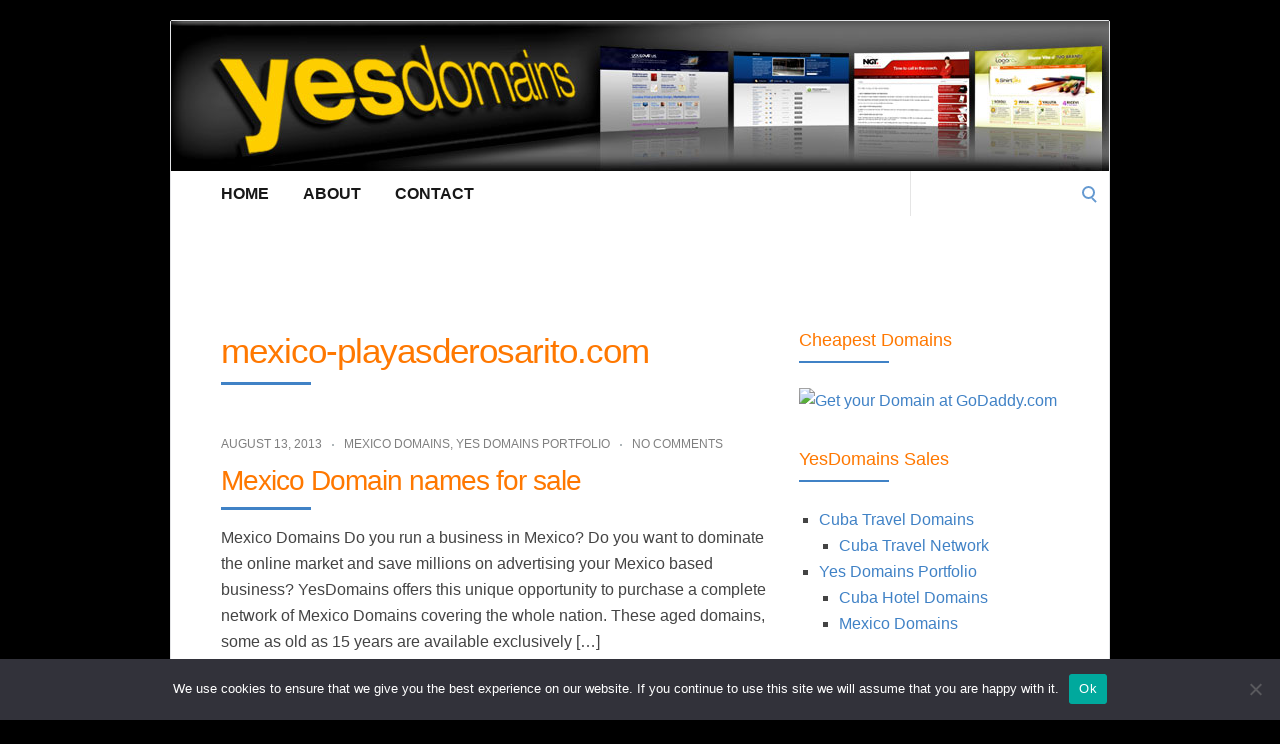

--- FILE ---
content_type: text/html; charset=UTF-8
request_url: https://yesdomains.com/tag/mexico-playasderosarito-com/
body_size: 14699
content:
<!DOCTYPE html>
<html lang="en-US">
<head>
	<!-- Meta -->
	<meta charset="UTF-8">
	<meta name="viewport" content="width=device-width, initial-scale=1">
	<!-- Link -->
	<link rel="profile" href="https://gmpg.org/xfn/11">
	<link rel="pingback" href="https://yesdomains.com/xmlrpc.php">
	<!-- WP Head -->
	<title>mexico-playasderosarito.com &#8211; Yes Domains | Register new internet domains ICANN approved, domaining and aftermarket domain portfolio</title>
<meta name='robots' content='max-image-preview:large' />
	<style>img:is([sizes="auto" i], [sizes^="auto," i]) { contain-intrinsic-size: 3000px 1500px }</style>
	<link rel='dns-prefetch' href='//maps.googleapis.com' />
<link rel='dns-prefetch' href='//site387.wp.travelutionary.com' />
<link rel='dns-prefetch' href='//netdna.bootstrapcdn.com' />
<link rel='dns-prefetch' href='//fonts.googleapis.com' />
<link rel="alternate" type="application/rss+xml" title="Yes Domains | Register new internet domains ICANN approved, domaining and aftermarket domain portfolio &raquo; Feed" href="https://yesdomains.com/feed/" />
<link rel="alternate" type="application/rss+xml" title="Yes Domains | Register new internet domains ICANN approved, domaining and aftermarket domain portfolio &raquo; Comments Feed" href="https://yesdomains.com/comments/feed/" />
<link rel="alternate" type="application/rss+xml" title="Yes Domains | Register new internet domains ICANN approved, domaining and aftermarket domain portfolio &raquo; mexico-playasderosarito.com Tag Feed" href="https://yesdomains.com/tag/mexico-playasderosarito-com/feed/" />
<script type="text/javascript">
/* <![CDATA[ */
window._wpemojiSettings = {"baseUrl":"https:\/\/s.w.org\/images\/core\/emoji\/16.0.1\/72x72\/","ext":".png","svgUrl":"https:\/\/s.w.org\/images\/core\/emoji\/16.0.1\/svg\/","svgExt":".svg","source":{"concatemoji":"https:\/\/yesdomains.com\/wp-includes\/js\/wp-emoji-release.min.js?ver=6.8.3"}};
/*! This file is auto-generated */
!function(s,n){var o,i,e;function c(e){try{var t={supportTests:e,timestamp:(new Date).valueOf()};sessionStorage.setItem(o,JSON.stringify(t))}catch(e){}}function p(e,t,n){e.clearRect(0,0,e.canvas.width,e.canvas.height),e.fillText(t,0,0);var t=new Uint32Array(e.getImageData(0,0,e.canvas.width,e.canvas.height).data),a=(e.clearRect(0,0,e.canvas.width,e.canvas.height),e.fillText(n,0,0),new Uint32Array(e.getImageData(0,0,e.canvas.width,e.canvas.height).data));return t.every(function(e,t){return e===a[t]})}function u(e,t){e.clearRect(0,0,e.canvas.width,e.canvas.height),e.fillText(t,0,0);for(var n=e.getImageData(16,16,1,1),a=0;a<n.data.length;a++)if(0!==n.data[a])return!1;return!0}function f(e,t,n,a){switch(t){case"flag":return n(e,"\ud83c\udff3\ufe0f\u200d\u26a7\ufe0f","\ud83c\udff3\ufe0f\u200b\u26a7\ufe0f")?!1:!n(e,"\ud83c\udde8\ud83c\uddf6","\ud83c\udde8\u200b\ud83c\uddf6")&&!n(e,"\ud83c\udff4\udb40\udc67\udb40\udc62\udb40\udc65\udb40\udc6e\udb40\udc67\udb40\udc7f","\ud83c\udff4\u200b\udb40\udc67\u200b\udb40\udc62\u200b\udb40\udc65\u200b\udb40\udc6e\u200b\udb40\udc67\u200b\udb40\udc7f");case"emoji":return!a(e,"\ud83e\udedf")}return!1}function g(e,t,n,a){var r="undefined"!=typeof WorkerGlobalScope&&self instanceof WorkerGlobalScope?new OffscreenCanvas(300,150):s.createElement("canvas"),o=r.getContext("2d",{willReadFrequently:!0}),i=(o.textBaseline="top",o.font="600 32px Arial",{});return e.forEach(function(e){i[e]=t(o,e,n,a)}),i}function t(e){var t=s.createElement("script");t.src=e,t.defer=!0,s.head.appendChild(t)}"undefined"!=typeof Promise&&(o="wpEmojiSettingsSupports",i=["flag","emoji"],n.supports={everything:!0,everythingExceptFlag:!0},e=new Promise(function(e){s.addEventListener("DOMContentLoaded",e,{once:!0})}),new Promise(function(t){var n=function(){try{var e=JSON.parse(sessionStorage.getItem(o));if("object"==typeof e&&"number"==typeof e.timestamp&&(new Date).valueOf()<e.timestamp+604800&&"object"==typeof e.supportTests)return e.supportTests}catch(e){}return null}();if(!n){if("undefined"!=typeof Worker&&"undefined"!=typeof OffscreenCanvas&&"undefined"!=typeof URL&&URL.createObjectURL&&"undefined"!=typeof Blob)try{var e="postMessage("+g.toString()+"("+[JSON.stringify(i),f.toString(),p.toString(),u.toString()].join(",")+"));",a=new Blob([e],{type:"text/javascript"}),r=new Worker(URL.createObjectURL(a),{name:"wpTestEmojiSupports"});return void(r.onmessage=function(e){c(n=e.data),r.terminate(),t(n)})}catch(e){}c(n=g(i,f,p,u))}t(n)}).then(function(e){for(var t in e)n.supports[t]=e[t],n.supports.everything=n.supports.everything&&n.supports[t],"flag"!==t&&(n.supports.everythingExceptFlag=n.supports.everythingExceptFlag&&n.supports[t]);n.supports.everythingExceptFlag=n.supports.everythingExceptFlag&&!n.supports.flag,n.DOMReady=!1,n.readyCallback=function(){n.DOMReady=!0}}).then(function(){return e}).then(function(){var e;n.supports.everything||(n.readyCallback(),(e=n.source||{}).concatemoji?t(e.concatemoji):e.wpemoji&&e.twemoji&&(t(e.twemoji),t(e.wpemoji)))}))}((window,document),window._wpemojiSettings);
/* ]]> */
</script>
<link rel='stylesheet' id='flexslider-css' href='https://yesdomains.com/wp-content/plugins/cherry-plugin/lib/js/FlexSlider/flexslider.css?ver=2.2.0' type='text/css' media='all' />
<link rel='stylesheet' id='owl-carousel-css' href='https://yesdomains.com/wp-content/plugins/cherry-plugin/lib/js/owl-carousel/owl.carousel.css?ver=1.24' type='text/css' media='all' />
<link rel='stylesheet' id='owl-theme-css' href='https://yesdomains.com/wp-content/plugins/cherry-plugin/lib/js/owl-carousel/owl.theme.css?ver=1.24' type='text/css' media='all' />
<link rel='stylesheet' id='font-awesome-css' href='//netdna.bootstrapcdn.com/font-awesome/3.2.1/css/font-awesome.css?ver=3.2.1' type='text/css' media='all' />
<style id='font-awesome-inline-css' type='text/css'>
[data-font="FontAwesome"]:before {font-family: 'FontAwesome' !important;content: attr(data-icon) !important;speak: none !important;font-weight: normal !important;font-variant: normal !important;text-transform: none !important;line-height: 1 !important;font-style: normal !important;-webkit-font-smoothing: antialiased !important;-moz-osx-font-smoothing: grayscale !important;}
</style>
<link rel='stylesheet' id='cherry-plugin-css' href='https://yesdomains.com/wp-content/plugins/cherry-plugin/includes/css/cherry-plugin.css?ver=1.2.8.1' type='text/css' media='all' />
<style id='wp-emoji-styles-inline-css' type='text/css'>

	img.wp-smiley, img.emoji {
		display: inline !important;
		border: none !important;
		box-shadow: none !important;
		height: 1em !important;
		width: 1em !important;
		margin: 0 0.07em !important;
		vertical-align: -0.1em !important;
		background: none !important;
		padding: 0 !important;
	}
</style>
<link rel='stylesheet' id='wp-block-library-css' href='https://yesdomains.com/wp-includes/css/dist/block-library/style.min.css?ver=6.8.3' type='text/css' media='all' />
<style id='classic-theme-styles-inline-css' type='text/css'>
/*! This file is auto-generated */
.wp-block-button__link{color:#fff;background-color:#32373c;border-radius:9999px;box-shadow:none;text-decoration:none;padding:calc(.667em + 2px) calc(1.333em + 2px);font-size:1.125em}.wp-block-file__button{background:#32373c;color:#fff;text-decoration:none}
</style>
<style id='global-styles-inline-css' type='text/css'>
:root{--wp--preset--aspect-ratio--square: 1;--wp--preset--aspect-ratio--4-3: 4/3;--wp--preset--aspect-ratio--3-4: 3/4;--wp--preset--aspect-ratio--3-2: 3/2;--wp--preset--aspect-ratio--2-3: 2/3;--wp--preset--aspect-ratio--16-9: 16/9;--wp--preset--aspect-ratio--9-16: 9/16;--wp--preset--color--black: #000000;--wp--preset--color--cyan-bluish-gray: #abb8c3;--wp--preset--color--white: #ffffff;--wp--preset--color--pale-pink: #f78da7;--wp--preset--color--vivid-red: #cf2e2e;--wp--preset--color--luminous-vivid-orange: #ff6900;--wp--preset--color--luminous-vivid-amber: #fcb900;--wp--preset--color--light-green-cyan: #7bdcb5;--wp--preset--color--vivid-green-cyan: #00d084;--wp--preset--color--pale-cyan-blue: #8ed1fc;--wp--preset--color--vivid-cyan-blue: #0693e3;--wp--preset--color--vivid-purple: #9b51e0;--wp--preset--gradient--vivid-cyan-blue-to-vivid-purple: linear-gradient(135deg,rgba(6,147,227,1) 0%,rgb(155,81,224) 100%);--wp--preset--gradient--light-green-cyan-to-vivid-green-cyan: linear-gradient(135deg,rgb(122,220,180) 0%,rgb(0,208,130) 100%);--wp--preset--gradient--luminous-vivid-amber-to-luminous-vivid-orange: linear-gradient(135deg,rgba(252,185,0,1) 0%,rgba(255,105,0,1) 100%);--wp--preset--gradient--luminous-vivid-orange-to-vivid-red: linear-gradient(135deg,rgba(255,105,0,1) 0%,rgb(207,46,46) 100%);--wp--preset--gradient--very-light-gray-to-cyan-bluish-gray: linear-gradient(135deg,rgb(238,238,238) 0%,rgb(169,184,195) 100%);--wp--preset--gradient--cool-to-warm-spectrum: linear-gradient(135deg,rgb(74,234,220) 0%,rgb(151,120,209) 20%,rgb(207,42,186) 40%,rgb(238,44,130) 60%,rgb(251,105,98) 80%,rgb(254,248,76) 100%);--wp--preset--gradient--blush-light-purple: linear-gradient(135deg,rgb(255,206,236) 0%,rgb(152,150,240) 100%);--wp--preset--gradient--blush-bordeaux: linear-gradient(135deg,rgb(254,205,165) 0%,rgb(254,45,45) 50%,rgb(107,0,62) 100%);--wp--preset--gradient--luminous-dusk: linear-gradient(135deg,rgb(255,203,112) 0%,rgb(199,81,192) 50%,rgb(65,88,208) 100%);--wp--preset--gradient--pale-ocean: linear-gradient(135deg,rgb(255,245,203) 0%,rgb(182,227,212) 50%,rgb(51,167,181) 100%);--wp--preset--gradient--electric-grass: linear-gradient(135deg,rgb(202,248,128) 0%,rgb(113,206,126) 100%);--wp--preset--gradient--midnight: linear-gradient(135deg,rgb(2,3,129) 0%,rgb(40,116,252) 100%);--wp--preset--font-size--small: 13px;--wp--preset--font-size--medium: 20px;--wp--preset--font-size--large: 36px;--wp--preset--font-size--x-large: 42px;--wp--preset--font-family--inter: "Inter", sans-serif;--wp--preset--font-family--cardo: Cardo;--wp--preset--spacing--20: 0.44rem;--wp--preset--spacing--30: 0.67rem;--wp--preset--spacing--40: 1rem;--wp--preset--spacing--50: 1.5rem;--wp--preset--spacing--60: 2.25rem;--wp--preset--spacing--70: 3.38rem;--wp--preset--spacing--80: 5.06rem;--wp--preset--shadow--natural: 6px 6px 9px rgba(0, 0, 0, 0.2);--wp--preset--shadow--deep: 12px 12px 50px rgba(0, 0, 0, 0.4);--wp--preset--shadow--sharp: 6px 6px 0px rgba(0, 0, 0, 0.2);--wp--preset--shadow--outlined: 6px 6px 0px -3px rgba(255, 255, 255, 1), 6px 6px rgba(0, 0, 0, 1);--wp--preset--shadow--crisp: 6px 6px 0px rgba(0, 0, 0, 1);}:where(.is-layout-flex){gap: 0.5em;}:where(.is-layout-grid){gap: 0.5em;}body .is-layout-flex{display: flex;}.is-layout-flex{flex-wrap: wrap;align-items: center;}.is-layout-flex > :is(*, div){margin: 0;}body .is-layout-grid{display: grid;}.is-layout-grid > :is(*, div){margin: 0;}:where(.wp-block-columns.is-layout-flex){gap: 2em;}:where(.wp-block-columns.is-layout-grid){gap: 2em;}:where(.wp-block-post-template.is-layout-flex){gap: 1.25em;}:where(.wp-block-post-template.is-layout-grid){gap: 1.25em;}.has-black-color{color: var(--wp--preset--color--black) !important;}.has-cyan-bluish-gray-color{color: var(--wp--preset--color--cyan-bluish-gray) !important;}.has-white-color{color: var(--wp--preset--color--white) !important;}.has-pale-pink-color{color: var(--wp--preset--color--pale-pink) !important;}.has-vivid-red-color{color: var(--wp--preset--color--vivid-red) !important;}.has-luminous-vivid-orange-color{color: var(--wp--preset--color--luminous-vivid-orange) !important;}.has-luminous-vivid-amber-color{color: var(--wp--preset--color--luminous-vivid-amber) !important;}.has-light-green-cyan-color{color: var(--wp--preset--color--light-green-cyan) !important;}.has-vivid-green-cyan-color{color: var(--wp--preset--color--vivid-green-cyan) !important;}.has-pale-cyan-blue-color{color: var(--wp--preset--color--pale-cyan-blue) !important;}.has-vivid-cyan-blue-color{color: var(--wp--preset--color--vivid-cyan-blue) !important;}.has-vivid-purple-color{color: var(--wp--preset--color--vivid-purple) !important;}.has-black-background-color{background-color: var(--wp--preset--color--black) !important;}.has-cyan-bluish-gray-background-color{background-color: var(--wp--preset--color--cyan-bluish-gray) !important;}.has-white-background-color{background-color: var(--wp--preset--color--white) !important;}.has-pale-pink-background-color{background-color: var(--wp--preset--color--pale-pink) !important;}.has-vivid-red-background-color{background-color: var(--wp--preset--color--vivid-red) !important;}.has-luminous-vivid-orange-background-color{background-color: var(--wp--preset--color--luminous-vivid-orange) !important;}.has-luminous-vivid-amber-background-color{background-color: var(--wp--preset--color--luminous-vivid-amber) !important;}.has-light-green-cyan-background-color{background-color: var(--wp--preset--color--light-green-cyan) !important;}.has-vivid-green-cyan-background-color{background-color: var(--wp--preset--color--vivid-green-cyan) !important;}.has-pale-cyan-blue-background-color{background-color: var(--wp--preset--color--pale-cyan-blue) !important;}.has-vivid-cyan-blue-background-color{background-color: var(--wp--preset--color--vivid-cyan-blue) !important;}.has-vivid-purple-background-color{background-color: var(--wp--preset--color--vivid-purple) !important;}.has-black-border-color{border-color: var(--wp--preset--color--black) !important;}.has-cyan-bluish-gray-border-color{border-color: var(--wp--preset--color--cyan-bluish-gray) !important;}.has-white-border-color{border-color: var(--wp--preset--color--white) !important;}.has-pale-pink-border-color{border-color: var(--wp--preset--color--pale-pink) !important;}.has-vivid-red-border-color{border-color: var(--wp--preset--color--vivid-red) !important;}.has-luminous-vivid-orange-border-color{border-color: var(--wp--preset--color--luminous-vivid-orange) !important;}.has-luminous-vivid-amber-border-color{border-color: var(--wp--preset--color--luminous-vivid-amber) !important;}.has-light-green-cyan-border-color{border-color: var(--wp--preset--color--light-green-cyan) !important;}.has-vivid-green-cyan-border-color{border-color: var(--wp--preset--color--vivid-green-cyan) !important;}.has-pale-cyan-blue-border-color{border-color: var(--wp--preset--color--pale-cyan-blue) !important;}.has-vivid-cyan-blue-border-color{border-color: var(--wp--preset--color--vivid-cyan-blue) !important;}.has-vivid-purple-border-color{border-color: var(--wp--preset--color--vivid-purple) !important;}.has-vivid-cyan-blue-to-vivid-purple-gradient-background{background: var(--wp--preset--gradient--vivid-cyan-blue-to-vivid-purple) !important;}.has-light-green-cyan-to-vivid-green-cyan-gradient-background{background: var(--wp--preset--gradient--light-green-cyan-to-vivid-green-cyan) !important;}.has-luminous-vivid-amber-to-luminous-vivid-orange-gradient-background{background: var(--wp--preset--gradient--luminous-vivid-amber-to-luminous-vivid-orange) !important;}.has-luminous-vivid-orange-to-vivid-red-gradient-background{background: var(--wp--preset--gradient--luminous-vivid-orange-to-vivid-red) !important;}.has-very-light-gray-to-cyan-bluish-gray-gradient-background{background: var(--wp--preset--gradient--very-light-gray-to-cyan-bluish-gray) !important;}.has-cool-to-warm-spectrum-gradient-background{background: var(--wp--preset--gradient--cool-to-warm-spectrum) !important;}.has-blush-light-purple-gradient-background{background: var(--wp--preset--gradient--blush-light-purple) !important;}.has-blush-bordeaux-gradient-background{background: var(--wp--preset--gradient--blush-bordeaux) !important;}.has-luminous-dusk-gradient-background{background: var(--wp--preset--gradient--luminous-dusk) !important;}.has-pale-ocean-gradient-background{background: var(--wp--preset--gradient--pale-ocean) !important;}.has-electric-grass-gradient-background{background: var(--wp--preset--gradient--electric-grass) !important;}.has-midnight-gradient-background{background: var(--wp--preset--gradient--midnight) !important;}.has-small-font-size{font-size: var(--wp--preset--font-size--small) !important;}.has-medium-font-size{font-size: var(--wp--preset--font-size--medium) !important;}.has-large-font-size{font-size: var(--wp--preset--font-size--large) !important;}.has-x-large-font-size{font-size: var(--wp--preset--font-size--x-large) !important;}
:where(.wp-block-post-template.is-layout-flex){gap: 1.25em;}:where(.wp-block-post-template.is-layout-grid){gap: 1.25em;}
:where(.wp-block-columns.is-layout-flex){gap: 2em;}:where(.wp-block-columns.is-layout-grid){gap: 2em;}
:root :where(.wp-block-pullquote){font-size: 1.5em;line-height: 1.6;}
</style>
<link rel='stylesheet' id='cherry-parallax-css' href='https://yesdomains.com/wp-content/plugins/cherry-parallax/css/parallax.css?ver=1.0.0' type='text/css' media='all' />
<link rel='stylesheet' id='contact-form-7-css' href='https://yesdomains.com/wp-content/plugins/contact-form-7/includes/css/styles.css?ver=6.1.4' type='text/css' media='all' />
<link rel='stylesheet' id='cookie-notice-front-css' href='https://site387.wp.travelutionary.com/wp-content/plugins/cookie-notice/css/front.min.css?ver=2.5.11' type='text/css' media='all' />
<link rel='stylesheet' id='woocommerce-layout-css' href='https://yesdomains.com/wp-content/plugins/woocommerce/assets/css/woocommerce-layout.css?ver=10.4.3' type='text/css' media='all' />
<link rel='stylesheet' id='woocommerce-smallscreen-css' href='https://yesdomains.com/wp-content/plugins/woocommerce/assets/css/woocommerce-smallscreen.css?ver=10.4.3' type='text/css' media='only screen and (max-width: 768px)' />
<link rel='stylesheet' id='woocommerce-general-css' href='https://yesdomains.com/wp-content/plugins/woocommerce/assets/css/woocommerce.css?ver=10.4.3' type='text/css' media='all' />
<style id='woocommerce-inline-inline-css' type='text/css'>
.woocommerce form .form-row .required { visibility: visible; }
</style>
<link rel='stylesheet' id='parent-style-css' href='https://yesdomains.com/wp-content/themes/socrates-v5/style.css?ver=6.8.3' type='text/css' media='all' />
<link rel='stylesheet' id='socrates-v5-style-css' href='https://yesdomains.com/wp-content/themes/gp8-socrates-v5-child-yesdomains/style.css?ver=1.1' type='text/css' media='all' />
<link rel='stylesheet' id='socrates-v5-google-fonts-css' href='//fonts.googleapis.com/css?family=Lato%3A300%2C400%2C500%2C700%7CMontserrat%3A300%2C400%2C500%2C700%26subset%3Dlatin%2Clatin-ext&#038;ver=1.1' type='text/css' media='all' />
<link rel='stylesheet' id='jquery-fixedheadertable-style-css' href='https://yesdomains.com/wp-content/plugins/yith-woocommerce-compare/assets/css/jquery.dataTables.css?ver=1.10.18' type='text/css' media='all' />
<link rel='stylesheet' id='yith_woocompare_page-css' href='https://yesdomains.com/wp-content/plugins/yith-woocommerce-compare/assets/css/compare.css?ver=3.6.0' type='text/css' media='all' />
<link rel='stylesheet' id='yith-woocompare-widget-css' href='https://yesdomains.com/wp-content/plugins/yith-woocommerce-compare/assets/css/widget.css?ver=3.6.0' type='text/css' media='all' />
<script type="text/javascript" src="https://yesdomains.com/wp-includes/js/jquery/jquery.min.js?ver=3.7.1" id="jquery-core-js"></script>
<script type="text/javascript" src="https://yesdomains.com/wp-includes/js/jquery/jquery-migrate.min.js?ver=3.4.1" id="jquery-migrate-js"></script>
<script type="text/javascript" src="https://yesdomains.com/wp-content/plugins/cherry-plugin/lib/js/jquery.easing.1.3.js?ver=1.3" id="easing-js"></script>
<script type="text/javascript" src="https://yesdomains.com/wp-content/plugins/cherry-plugin/lib/js/elasti-carousel/jquery.elastislide.js?ver=1.2.8.1" id="elastislide-js"></script>
<script type="text/javascript" src="//maps.googleapis.com/maps/api/js?v=3.exp&amp;ver=6.8.3" id="googlemapapis-js"></script>
<script type="text/javascript" id="cookie-notice-front-js-before">
/* <![CDATA[ */
var cnArgs = {"ajaxUrl":"https:\/\/yesdomains.com\/wp-admin\/admin-ajax.php","nonce":"a926b4c375","hideEffect":"fade","position":"bottom","onScroll":false,"onScrollOffset":100,"onClick":false,"cookieName":"cookie_notice_accepted","cookieTime":2592000,"cookieTimeRejected":2592000,"globalCookie":false,"redirection":false,"cache":false,"revokeCookies":false,"revokeCookiesOpt":"automatic"};
/* ]]> */
</script>
<script type="text/javascript" src="https://site387.wp.travelutionary.com/wp-content/plugins/cookie-notice/js/front.min.js?ver=2.5.11" id="cookie-notice-front-js"></script>
<script type="text/javascript" src="https://yesdomains.com/wp-content/plugins/woocommerce/assets/js/jquery-blockui/jquery.blockUI.min.js?ver=2.7.0-wc.10.4.3" id="wc-jquery-blockui-js" data-wp-strategy="defer"></script>
<script type="text/javascript" id="wc-add-to-cart-js-extra">
/* <![CDATA[ */
var wc_add_to_cart_params = {"ajax_url":"\/wp-admin\/admin-ajax.php","wc_ajax_url":"\/?wc-ajax=%%endpoint%%","i18n_view_cart":"View cart","cart_url":"https:\/\/yesdomains.com\/cart\/","is_cart":"","cart_redirect_after_add":"no"};
/* ]]> */
</script>
<script type="text/javascript" src="https://yesdomains.com/wp-content/plugins/woocommerce/assets/js/frontend/add-to-cart.min.js?ver=10.4.3" id="wc-add-to-cart-js" data-wp-strategy="defer"></script>
<script type="text/javascript" src="https://yesdomains.com/wp-content/plugins/woocommerce/assets/js/js-cookie/js.cookie.min.js?ver=2.1.4-wc.10.4.3" id="wc-js-cookie-js" defer="defer" data-wp-strategy="defer"></script>
<script type="text/javascript" id="woocommerce-js-extra">
/* <![CDATA[ */
var woocommerce_params = {"ajax_url":"\/wp-admin\/admin-ajax.php","wc_ajax_url":"\/?wc-ajax=%%endpoint%%","i18n_password_show":"Show password","i18n_password_hide":"Hide password"};
/* ]]> */
</script>
<script type="text/javascript" src="https://yesdomains.com/wp-content/plugins/woocommerce/assets/js/frontend/woocommerce.min.js?ver=10.4.3" id="woocommerce-js" defer="defer" data-wp-strategy="defer"></script>
<script type="text/javascript" src="https://yesdomains.com/wp-content/plugins/js_composer/assets/js/vendors/woocommerce-add-to-cart.js?ver=8.7.2" id="vc_woocommerce-add-to-cart-js-js"></script>
<script></script><link rel="https://api.w.org/" href="https://yesdomains.com/wp-json/" /><link rel="alternate" title="JSON" type="application/json" href="https://yesdomains.com/wp-json/wp/v2/tags/76" /><link rel="EditURI" type="application/rsd+xml" title="RSD" href="https://yesdomains.com/xmlrpc.php?rsd" />
<meta name="generator" content="WordPress 6.8.3" />
<meta name="generator" content="WooCommerce 10.4.3" />
<script src='https://wp.travelutionary.com/?dm=e7b37970a5cff1fabb62f927cd0a2795&amp;action=load&amp;blogid=388&amp;siteid=1&amp;t=237530325&amp;back=https%3A%2F%2Fyesdomains.com%2Ftag%2Fmexico-playasderosarito-com%2F' type='text/javascript'></script><style type="text/css">.wrapper, .body-general-layout-wrapped #page-inner { max-width: 1200px; }.site-title { position: absolute; clip: rect(1px, 1px, 1px, 1px); }.site-description { position: absolute; clip: rect(1px, 1px, 1px, 1px); }#header .wrapper { background-image: url("https://site387.wp.travelutionary.com/wp-content/blogs.dir/388/files/sites/388/2024/05/yesdomains.jpg"); }body #header-inner .wrapper { padding: 0; }#header-inner .wrapper { min-height: 150px; padding: 50px 0px; }@media only screen and ( min-width: 1025px ) and ( max-width: 1279px ) {body #header-inner .wrapper { min-height: 120px; padding: 40px 0px; }}@media only screen and ( min-width: 768px ) and ( max-width: 1024px ) {body #header-inner .wrapper { min-height: 93.75px; padding: 31.25px 0px; }}@media only screen and ( min-width: 480px ) and ( max-width: 767px ) {body #header-inner .wrapper { min-height: 68.181818181818px; padding: 22.727272727273px 0px; }}@media only screen and ( min-width: 320px ) and ( max-width: 479px ) {body #header-inner .wrapper { min-height: 39.473684210526px; padding: 13.157894736842px 0px; }}.page-template-default #content, .page-template-template-member #content { padding-right: 0px; }#top-bar { background-color: #22242a; }#top-bar-navigation .menu > li > a, #top-bar-navigation .menu a .fa, #top-bar-search .search-field, #top-bar-search .fa { color: #fff; }#top-bar-search .search-field::-webkit-input-placeholder { color: #fff; }#top-bar-search .search-field::-moz-placeholder { color: #fff; }#top-bar-search .search-field:-ms-input-placeholder { color: #fff; }#top-bar-navigation .menu ul { background-color: #191a1f; }#top-bar-navigation .menu ul li > a { color: #fff; }#header { background-color: #292c33; }#logo .site-title { color: #fff; }#logo .site-description { color: #fff; }#navigation { background-color: #fff; }#navigation .menu > li > a, #navigation .menu a .fa { color: #181818; }#navigation-aside .menu > li > a, #navigation-aside .menu a .fa { color: #ffffff; }#navigation .menu ul, #mobile-navigation-menu, #navigation-aside .menu ul { background-color: #22242a; }#navigation .menu ul li > a, #mobile-navigation-menu a, #mobile-navigation-menu li .fa, #navigation-aside .menu ul li > a { color: #fff; }#footer-widgets { background-color: #22242a; }#footer-widgets, #footer-widgets a, #footer-widgets ul { color: #4082c6; }#footer-widgets { color: #fff; }#footer-widgets .widget-title { color: #4082c6; }#footer-widgets .widget-title:after { background: #4082c6; }#footer-bottom { background: #fff; }#footer-bottom { color: #444; }#footer-bottom a { color: #4082c6; }#footer-navigation .menu > li > a { color: #4082c6; }#footer-navigation .menu > li > a:hover { color: #4082c6; }body, button, input, select, textarea { color: #444; }h1, h2, h3, h4, h5, h6, .blog-post-single-title, .page-title { color: #292c33; }.header-mobile-nav-hook .st0{fill: #4082c6; }table thead, table tbody th, button, input[type="button"], input[type="reset"], input[type="submit"], .header-mobile-nav-hook, .post-s1-title:after, .post-s1-read-more a, .post-s2-read-more a, .post-s2-cats a, .post-s3-cats a, .post-s3-title:after, .pagination-load-more a, .pagination-type-numbered a, .blog-post-single-nav-button, .widget .tagcloud a, #footer-widgets .widget-title:after, .blog-post-single-title:after, .page-title:after, .blog-post-single-content h2:after, .blog-post-single-content h3:after, .blog-post-single-content h4:after, .blog-post-single-content h5:after, .comments-section-heading-title:after, .comment-reply-title:after, #sidebar .widget-title:after { background-color: #4082c6; }.comment-meta-author, #header-search .fa { color: #4082c6; }.search-icon { border-color: #4082c6; }.search-icon::after { background-color: #4082c6; }.soc-toggle.active .soc-toggle-title,.soc-tabs-nav-item.active {background: #4082c6;border-color:#4082c6 }a { color: #4082c6; }.widget_search input[type="submit"] { border-color: #4082c6; }body, button, input, select, textarea, input[type="text"], input[type="email"], input[type="url"], input[type="password"], input[type="search"], textarea { font-family: "Lato"; }h1, h2, h3, h4, h5, h6, #logo .site-title { font-family: "Montserrat"; }#top-bar-navigation .menu > li > a, #top-bar-navigation .menu ul li a, #navigation .menu > li > a, #navigation .menu ul li > a, #navigation-aside .menu > li > a, #navigation-aside .menu ul li > a, #mobile-navigation-menu a, #footer-copyright, #footer-navigation .menu > li > a { text-transform:uppercase; }h1 { font-size: 33px; }h2 { font-size: 30px; }h3 { font-size: 27px; }h4 { font-size: 24px; }h5 { font-size: 21px; }h6 { font-size: 18px; }@media only screen and ( max-width: 767px ) {h1 { font-size: 26px; }h2 { font-size: 24px; }h3 { font-size: 22px; }h4 { font-size: 20px; }h5 { font-size: 18px; }h6 { font-size: 16px; }}#logo .site-title { font-size: 34px; font-weight: 700; }#logo .site-description { font-size: 20px; font-weight: 400; }body, button, input, select, textarea { font-size: 16px; font-weight: 400; }.page-title { font-size: 35px; font-weight: 500; }.blog-post-single-title { font-size: 35px; font-weight: 500; }.post-s1-title { font-size: 28px; font-weight: 500; }#navigation .menu > li > a, #navigation-aside .menu > li > a { font-size: 16px; font-weight: 600; }#navigation .menu ul li > a, #navigation-aside .menu ul li > a { font-size: 13px; font-weight: 600; }#header-widgets .widget-title, #sidebar .widget-title, #footer-widgets .widget-title { font-size: 18px; font-weight: 500; }#footer-copyright, #footer-bottom a, #footer-navigation .menu > li > a, #footer-navigation .menu > li > a:hover { font-size: 12px; font-weight: 400; }.post-s2-title { font-size: 17px; color: #000000; }</style>	<noscript><style>.woocommerce-product-gallery{ opacity: 1 !important; }</style></noscript>
	<meta name="generator" content="Powered by WPBakery Page Builder - drag and drop page builder for WordPress."/>
<style class='wp-fonts-local' type='text/css'>
@font-face{font-family:Inter;font-style:normal;font-weight:300 900;font-display:fallback;src:url('https://yesdomains.com/wp-content/plugins/woocommerce/assets/fonts/Inter-VariableFont_slnt,wght.woff2') format('woff2');font-stretch:normal;}
@font-face{font-family:Cardo;font-style:normal;font-weight:400;font-display:fallback;src:url('https://yesdomains.com/wp-content/plugins/woocommerce/assets/fonts/cardo_normal_400.woff2') format('woff2');}
</style>
<noscript><style> .wpb_animate_when_almost_visible { opacity: 1; }</style></noscript>

</head>
<body data-rsssl=1 class="archive tag tag-mexico-playasderosarito-com tag-76 wp-theme-socrates-v5 wp-child-theme-gp8-socrates-v5-child-yesdomains theme-socrates-v5 cookies-not-set browser-chrome woocommerce-no-js metaslider-plugin body-general-layout-wrapped body-logo-position-left body-fitvids-enabled wpb-js-composer js-comp-ver-8.7.2 vc_responsive">

	<div id="page" class="site">
	
		<div id="page-inner">

			
	<div id="top-bar">
		
		<div class="wrapper clearfix">

						<div id="top-bar-navigation" class="hide-on-mobile">
							</div><!-- #top-bar-navigation -->

		</div><!-- .wrapper -->

	</div><!-- #top-bar -->


		
									
				<header id="header" class="site-header">

					<div id="header-inner">

						<div class="wrapper clearfix">
						
							<div id="logo">
	<div itemscope itemtype="http://schema.org/Organization"></div>		</div><!-- #logo -->
							
							
						</div><!-- .wrapper -->

													<a href="https://yesdomains.com/" id="full-header-link"><span class="screen-reader-text">Yes Domains | Register new internet domains ICANN approved, domaining and aftermarket domain portfolio</span></a>
						
					</div><!-- #header-inner -->
					
				</header><!-- #header -->

			
						<nav id="navigation" class="navigation-below">

	<div class="wrapper clearfix">
		<div id="navigation-inner">
			<div class="menu-primary-menu-container"><ul id="primary-menu" class="menu"><li id="menu-item-61" class="menu-item menu-item-type-custom menu-item-object-custom menu-item-home menu-item-61"><a href="https://yesdomains.com/">Home</a></li>
<li id="menu-item-62" class="menu-item menu-item-type-custom menu-item-object-custom menu-item-62"><a href="https://yesdomains.com/about">About</a></li>
<li id="menu-item-63" class="menu-item menu-item-type-custom menu-item-object-custom menu-item-63"><a href="https://yesdomains.com/contact">Contact</a></li>
</ul></div>		</div><!-- #navigation-inner -->
		<div id="mobile-navigation">
	<!--<span class="header-mobile-nav-hook"><span class="header-mobile-nav-hook-icon"></span></span>-->
	<svg version="1.1" id="Layer_1" xmlns="http://www.w3.org/2000/svg" xmlns:xlink="http://www.w3.org/1999/xlink" x="0px" y="0px"
	 viewBox="0 0 200 200" style="background:#fff;width:34px;" xml:space="preserve" class="header-mobile-nav-hook">

<path class="st0" d="M0,0v200.5h200V0H0z M165.2,153.3H34.8c-5.6,0-10.2-4.6-10.2-10.2s4.6-10.2,10.2-10.2h130.3
	c5.6,0,10.2,4.6,10.2,10.2S170.8,153.3,165.2,153.3z M165.2,110.3H34.8c-5.6,0-10.2-4.6-10.2-10.2s4.6-10.2,10.2-10.2h130.3
	c5.6,0,10.2,4.6,10.2,10.2S170.8,110.3,165.2,110.3z M165.2,67.3H34.8c-5.6,0-10.2-4.6-10.2-10.2s4.6-10.2,10.2-10.2h130.3
	c5.6,0,10.2,4.6,10.2,10.2S170.8,67.3,165.2,67.3z"/>
</svg>
</div><!-- #mobile-navigation -->					<div id="header-search">
				
<form role="search" method="get" class="search-form" action="https://yesdomains.com/">
	<label>
		<span class="screen-reader-text">Search for:</span>
		<input type="search" class="search-field" placeholder="" value="" name="s" />
	</label>
	<button type="submit" class="search-submit" value="Search"><span class="screen-reader-text">Search</span><span class="search-icon"></span></button>
</form>
				<span class="search-icon"></span>
			</div><!-- #header-search -->
			</div><!-- .wrapper -->
</nav><!-- #navigation -->			<div id="main" class="site-content">
			<div id="top-banner" class="widget widget_block"><script type="text/javascript"><!--
google_ad_client = "ca-pub-1087344959168089";
/* yesdomains 728 x 90 */
google_ad_slot = "7320117284";
google_ad_width = 728;
google_ad_height = 90;
//-->
</script>
<script type="text/javascript"
src="https://pagead2.googlesyndication.com/pagead/show_ads.js">
</script></div>
									<div class="wrapper clearfix">
				
	
	

	<div id="content" class="col col-8">
		
		<h2 class="page-title"> mexico-playasderosarito.com</h2>
		
		<div class="blog-posts-listing blog-posts-listing-layout-thumb_aside"><div class="blog-posts-listing-inner clearfix"><div class="blog-post post-s1 clearfix  post-32 post type-post status-publish format-standard hentry category-mexico-domains-yes-domains-portfolio category-yes-domains-portfolio tag-bonjourmexico-com tag-buy-domain-names-mexico tag-buy-mexico-domains tag-domain-names-travel-sector-mexico tag-gomexicoplus-com tag-mexico-acapulco-com tag-mexico-advertizing-network tag-mexico-cancun-com tag-mexico-city-com tag-mexico-domains tag-mexico-los-cabos-com tag-mexico-travel-domains tag-mexico-acapulco-net tag-mexico-advice-com tag-mexico-aguascalientes-com tag-mexico-bajacalifornia-com tag-mexico-bajacaliforniasur-com tag-mexico-bestbeaches-com tag-mexico-campeche-com tag-mexico-chiapas-com tag-mexico-chihuahua-com tag-mexico-climate-com tag-mexico-coahuila-com tag-mexico-colima-com tag-mexico-comondu-com tag-mexico-cozumel-com tag-mexico-culture-com tag-mexico-distritofederal-com tag-mexico-durango-com tag-mexico-ensenada-com tag-mexico-excursions-com tag-mexico-guanajuato-com tag-mexico-guerrero-com tag-mexico-hidalgo-com tag-mexico-hotelreservations-com tag-mexico-huatulco-com tag-mexico-ixtapa-com tag-mexico-jalisco-com tag-mexico-lapaz-com tag-mexico-loreto-com tag-mexico-loscabos-com tag-mexico-manzanillo-com tag-mexico-mayakoba-com tag-mexico-mazatlan-com tag-mexico-merida-com tag-mexico-mexicali-com tag-mexico-mexicocity-com tag-mexico-michoacan-com tag-mexico-morelos-com tag-mexico-mulege-com tag-mexico-nationalparks-com tag-mexico-nayarit-com tag-mexico-nuevoleon-com tag-mexico-oaxaca-com tag-mexico-playasderosarito-com tag-mexico-puebla-com tag-mexico-puertovallarta-com tag-mexico-quintanaroo-com tag-mexico-rentalcars-com tag-mexico-rivieramaya-com tag-mexico-sanluispotosi-com tag-mexico-sinaloa-com tag-mexico-sonora-com tag-mexico-tabasco-com tag-mexico-tamaulipas-com tag-mexico-tecate-com tag-mexico-tijuana-com tag-mexico-tlaxcala-com tag-mexico-veracruz-com tag-mexico-weather-net tag-mexico-xcaret-com tag-mexico-xelha-com tag-mexico-yucatan-com tag-mexico-zacatecas-com tag-mexico-zihuatanejo-com tag-mexicoplayadelcarmen-com tag-mexicoqueretaro-com tag-premium-domains tag-premium-domains-mexico tag-premium-mexico-domains tag-vamosamexico-com">

	
	<div class="post-s1-main">
	
						<div class="post-s1-meta clearfix">
									<span class="post-meta-date">August 13, 2013</span>
																	<span class="post-meta-cats"><a href="https://yesdomains.com/category/yes-domains-portfolio/mexico-domains-yes-domains-portfolio/" rel="category tag">Mexico Domains</a>, <a href="https://yesdomains.com/category/yes-domains-portfolio/" rel="category tag">Yes Domains Portfolio</a></span>
													<span class="post-meta-comments"><a href="https://yesdomains.com/mexico-domain-names-for-sale/#respond">No Comments</a></span>
							</div><!-- .post-s1-meta -->
				
		<h2 class="post-s1-title"><a href="https://yesdomains.com/mexico-domain-names-for-sale/">Mexico Domain names for sale</a></h2>

		<div class="post-s1-excerpt">
							<p>Mexico Domains Do you run a business in Mexico? Do you want to dominate the online market and save millions on advertising your Mexico based business? YesDomains offers this unique opportunity to purchase a complete network of Mexico Domains covering the whole nation. These aged domains, some as old as 15 years are available exclusively [&hellip;]</p>
					</div><!-- .post-s1-excerpt -->

					<div class="post-s1-read-more">
				<a href="https://yesdomains.com/mexico-domain-names-for-sale/">Continue Reading</a>
			</div><!-- .post-s1-read-more -->
		
	</div><!-- .post-s1-main -->

</div><!-- .post-s1 -->
</div><!-- .blog-posts-listing-inner --></div><!-- .blog-posts-listing -->
	</div><!-- #content -->

		<aside id="sidebar" class="col col-4 col-last">
		<div id="sidebar-inner">
			<div id="text-2" class="widget widget_text"><div class="widget-main"><h2 class="widget-title">Cheapest Domains</h2>			<div class="textwidget"><a target="_blank" href="http://affiliate.godaddy.com/redirect/5639C12CBFE79C7CB1A560FB1D5016BAFCF2774C409AD7BB1BF5DF1025256D44FBAA9F5E302F0DA13AF8E39A5E33088032C2F507C78B5050B1A8ABDEB48061BE"><img src="https://affiliate.godaddy.com/ads/5639C12CBFE79C7CB1A560FB1D5016BAFCF2774C409AD7BB1BF5DF1025256D44FBAA9F5E302F0DA13AF8E39A5E33088032C2F507C78B5050B1A8ABDEB48061BE" border="0" width="125"  height="35" alt="Get your Domain at GoDaddy.com"/></a></div>
		</div></div><div id="categories-2" class="widget widget_categories"><div class="widget-main"><h2 class="widget-title">YesDomains Sales</h2>
			<ul>
					<li class="cat-item cat-item-101"><a href="https://yesdomains.com/category/cuba-travel-domains/">Cuba Travel Domains</a>
<ul class='children'>
	<li class="cat-item cat-item-102"><a href="https://yesdomains.com/category/cuba-travel-domains/cuba-travel-network/">Cuba Travel Network</a>
</li>
</ul>
</li>
	<li class="cat-item cat-item-3"><a href="https://yesdomains.com/category/yes-domains-portfolio/">Yes Domains Portfolio</a>
<ul class='children'>
	<li class="cat-item cat-item-12"><a href="https://yesdomains.com/category/yes-domains-portfolio/cuba-hotel-domains/">Cuba Hotel Domains</a>
</li>
	<li class="cat-item cat-item-20"><a href="https://yesdomains.com/category/yes-domains-portfolio/mexico-domains-yes-domains-portfolio/">Mexico Domains</a>
</li>
</ul>
</li>
			</ul>

			</div></div>
		<div id="recent-posts-2" class="widget widget_recent_entries"><div class="widget-main">
		<h2 class="widget-title">Latest From YesDomains</h2>
		<ul>
											<li>
					<a href="https://yesdomains.com/cuba-travel-network/">Cuba Travel Network is now for sale!  Cuba Premium travel agent domain names</a>
									</li>
											<li>
					<a href="https://yesdomains.com/mexico-domain-names-for-sale/">Mexico Domain names for sale</a>
									</li>
											<li>
					<a href="https://yesdomains.com/cuba-hotel-domains-for-sale-yes-domains/">Cuba hotel domains for sale | Yes Domains</a>
									</li>
											<li>
					<a href="https://yesdomains.com/welcome-to-yesdomains/">Welcome to YesDomains</a>
									</li>
					</ul>

		</div></div><div id="tag_cloud-2" class="widget widget_tag_cloud"><div class="widget-main"><h2 class="widget-title">Exclusive Domain Sales</h2><div class="tagcloud"><a href="https://yesdomains.com/tag/aftermarket-domains/" class="tag-cloud-link tag-link-7 tag-link-position-1" style="font-size: 8pt;" aria-label="aftermarket domains (1 item)">aftermarket domains</a>
<a href="https://yesdomains.com/tag/buy-domain-names-mexico/" class="tag-cloud-link tag-link-22 tag-link-position-2" style="font-size: 8pt;" aria-label="buy domain names mexico (1 item)">buy domain names mexico</a>
<a href="https://yesdomains.com/tag/buy-established-cuba-domains/" class="tag-cloud-link tag-link-17 tag-link-position-3" style="font-size: 8pt;" aria-label="buy established cuba domains (1 item)">buy established cuba domains</a>
<a href="https://yesdomains.com/tag/buy-mexico-domains/" class="tag-cloud-link tag-link-28 tag-link-position-4" style="font-size: 8pt;" aria-label="buy mexico domains (1 item)">buy mexico domains</a>
<a href="https://yesdomains.com/tag/cuba-domain-names/" class="tag-cloud-link tag-link-13 tag-link-position-5" style="font-size: 8pt;" aria-label="Cuba Domain names (1 item)">Cuba Domain names</a>
<a href="https://yesdomains.com/tag/cuba-domain-name-sales/" class="tag-cloud-link tag-link-16 tag-link-position-6" style="font-size: 8pt;" aria-label="cuba domain name sales (1 item)">cuba domain name sales</a>
<a href="https://yesdomains.com/tag/cuba-domain-names-for-sale/" class="tag-cloud-link tag-link-11 tag-link-position-7" style="font-size: 8pt;" aria-label="cuba domain names for sale (1 item)">cuba domain names for sale</a>
<a href="https://yesdomains.com/tag/cuba-domains/" class="tag-cloud-link tag-link-8 tag-link-position-8" style="font-size: 22pt;" aria-label="cuba domains (2 items)">cuba domains</a>
<a href="https://yesdomains.com/tag/cuba-domains-for-sale/" class="tag-cloud-link tag-link-15 tag-link-position-9" style="font-size: 8pt;" aria-label="cuba domains for sale (1 item)">cuba domains for sale</a>
<a href="https://yesdomains.com/tag/cuba-hotel-domains-2/" class="tag-cloud-link tag-link-18 tag-link-position-10" style="font-size: 8pt;" aria-label="cuba hotel domains (1 item)">cuba hotel domains</a>
<a href="https://yesdomains.com/tag/cuba-travel-domain/" class="tag-cloud-link tag-link-14 tag-link-position-11" style="font-size: 8pt;" aria-label="cuba travel domain (1 item)">cuba travel domain</a>
<a href="https://yesdomains.com/tag/domain-names-travel-sector-mexico/" class="tag-cloud-link tag-link-27 tag-link-position-12" style="font-size: 8pt;" aria-label="domain names travel sector mexico (1 item)">domain names travel sector mexico</a>
<a href="https://yesdomains.com/tag/mexico-acapulco-net/" class="tag-cloud-link tag-link-21 tag-link-position-13" style="font-size: 8pt;" aria-label="mexico-acapulco.net (1 item)">mexico-acapulco.net</a>
<a href="https://yesdomains.com/tag/mexico-advice-com/" class="tag-cloud-link tag-link-34 tag-link-position-14" style="font-size: 8pt;" aria-label="mexico-advice.com (1 item)">mexico-advice.com</a>
<a href="https://yesdomains.com/tag/mexico-aguascalientes-com/" class="tag-cloud-link tag-link-35 tag-link-position-15" style="font-size: 8pt;" aria-label="mexico-aguascalientes.com (1 item)">mexico-aguascalientes.com</a>
<a href="https://yesdomains.com/tag/mexico-bajacalifornia-com/" class="tag-cloud-link tag-link-36 tag-link-position-16" style="font-size: 8pt;" aria-label="mexico-bajacalifornia.com (1 item)">mexico-bajacalifornia.com</a>
<a href="https://yesdomains.com/tag/mexico-bajacaliforniasur-com/" class="tag-cloud-link tag-link-37 tag-link-position-17" style="font-size: 8pt;" aria-label="mexico-bajacaliforniasur.com (1 item)">mexico-bajacaliforniasur.com</a>
<a href="https://yesdomains.com/tag/mexico-bestbeaches-com/" class="tag-cloud-link tag-link-38 tag-link-position-18" style="font-size: 8pt;" aria-label="mexico-bestbeaches.com (1 item)">mexico-bestbeaches.com</a>
<a href="https://yesdomains.com/tag/mexico-campeche-com/" class="tag-cloud-link tag-link-39 tag-link-position-19" style="font-size: 8pt;" aria-label="mexico-campeche.com (1 item)">mexico-campeche.com</a>
<a href="https://yesdomains.com/tag/mexico-chiapas-com/" class="tag-cloud-link tag-link-40 tag-link-position-20" style="font-size: 8pt;" aria-label="mexico-chiapas.com (1 item)">mexico-chiapas.com</a>
<a href="https://yesdomains.com/tag/mexico-chihuahua-com/" class="tag-cloud-link tag-link-41 tag-link-position-21" style="font-size: 8pt;" aria-label="mexico-chihuahua.com (1 item)">mexico-chihuahua.com</a>
<a href="https://yesdomains.com/tag/mexico-climate-com/" class="tag-cloud-link tag-link-42 tag-link-position-22" style="font-size: 8pt;" aria-label="mexico-climate.com (1 item)">mexico-climate.com</a>
<a href="https://yesdomains.com/tag/mexico-coahuila-com/" class="tag-cloud-link tag-link-43 tag-link-position-23" style="font-size: 8pt;" aria-label="mexico-coahuila.com (1 item)">mexico-coahuila.com</a>
<a href="https://yesdomains.com/tag/mexico-colima-com/" class="tag-cloud-link tag-link-44 tag-link-position-24" style="font-size: 8pt;" aria-label="mexico-colima.com (1 item)">mexico-colima.com</a>
<a href="https://yesdomains.com/tag/mexico-comondu-com/" class="tag-cloud-link tag-link-45 tag-link-position-25" style="font-size: 8pt;" aria-label="mexico-comondu.com (1 item)">mexico-comondu.com</a>
<a href="https://yesdomains.com/tag/mexico-cozumel-com/" class="tag-cloud-link tag-link-46 tag-link-position-26" style="font-size: 8pt;" aria-label="mexico-cozumel.com (1 item)">mexico-cozumel.com</a>
<a href="https://yesdomains.com/tag/mexico-culture-com/" class="tag-cloud-link tag-link-47 tag-link-position-27" style="font-size: 8pt;" aria-label="mexico-culture.com (1 item)">mexico-culture.com</a>
<a href="https://yesdomains.com/tag/mexico-distritofederal-com/" class="tag-cloud-link tag-link-48 tag-link-position-28" style="font-size: 8pt;" aria-label="mexico-distritofederal.com (1 item)">mexico-distritofederal.com</a>
<a href="https://yesdomains.com/tag/mexico-durango-com/" class="tag-cloud-link tag-link-49 tag-link-position-29" style="font-size: 8pt;" aria-label="mexico-durango.com (1 item)">mexico-durango.com</a>
<a href="https://yesdomains.com/tag/mexico-ensenada-com/" class="tag-cloud-link tag-link-50 tag-link-position-30" style="font-size: 8pt;" aria-label="mexico-ensenada.com (1 item)">mexico-ensenada.com</a>
<a href="https://yesdomains.com/tag/mexico-excursions-com/" class="tag-cloud-link tag-link-51 tag-link-position-31" style="font-size: 8pt;" aria-label="mexico-excursions.com (1 item)">mexico-excursions.com</a>
<a href="https://yesdomains.com/tag/mexico-acapulco-com/" class="tag-cloud-link tag-link-31 tag-link-position-32" style="font-size: 8pt;" aria-label="mexico Acapulco.com (1 item)">mexico Acapulco.com</a>
<a href="https://yesdomains.com/tag/mexico-advertizing-network/" class="tag-cloud-link tag-link-23 tag-link-position-33" style="font-size: 8pt;" aria-label="mexico advertizing network (1 item)">mexico advertizing network</a>
<a href="https://yesdomains.com/tag/mexico-cancun-com/" class="tag-cloud-link tag-link-30 tag-link-position-34" style="font-size: 8pt;" aria-label="mexico cancun.com (1 item)">mexico cancun.com</a>
<a href="https://yesdomains.com/tag/mexico-city-com/" class="tag-cloud-link tag-link-33 tag-link-position-35" style="font-size: 8pt;" aria-label="mexico city.com (1 item)">mexico city.com</a>
<a href="https://yesdomains.com/tag/mexico-domains/" class="tag-cloud-link tag-link-10 tag-link-position-36" style="font-size: 22pt;" aria-label="mexico domains (2 items)">mexico domains</a>
<a href="https://yesdomains.com/tag/mexico-los-cabos-com/" class="tag-cloud-link tag-link-32 tag-link-position-37" style="font-size: 8pt;" aria-label="mexico los cabos.com (1 item)">mexico los cabos.com</a>
<a href="https://yesdomains.com/tag/mexico-travel-domains/" class="tag-cloud-link tag-link-26 tag-link-position-38" style="font-size: 8pt;" aria-label="mexico travel domains (1 item)">mexico travel domains</a>
<a href="https://yesdomains.com/tag/panama-domains/" class="tag-cloud-link tag-link-9 tag-link-position-39" style="font-size: 8pt;" aria-label="panama domains (1 item)">panama domains</a>
<a href="https://yesdomains.com/tag/premium-domains/" class="tag-cloud-link tag-link-29 tag-link-position-40" style="font-size: 8pt;" aria-label="premium domains (1 item)">premium domains</a>
<a href="https://yesdomains.com/tag/premium-domains-mexico/" class="tag-cloud-link tag-link-25 tag-link-position-41" style="font-size: 8pt;" aria-label="premium domains mexico (1 item)">premium domains mexico</a>
<a href="https://yesdomains.com/tag/premium-mexico-domains/" class="tag-cloud-link tag-link-24 tag-link-position-42" style="font-size: 8pt;" aria-label="premium mexico domains (1 item)">premium mexico domains</a>
<a href="https://yesdomains.com/tag/yes-domains/" class="tag-cloud-link tag-link-5 tag-link-position-43" style="font-size: 8pt;" aria-label="yes domains (1 item)">yes domains</a>
<a href="https://yesdomains.com/tag/yesdomains-aftermarket/" class="tag-cloud-link tag-link-6 tag-link-position-44" style="font-size: 8pt;" aria-label="yesdomains aftermarket (1 item)">yesdomains aftermarket</a>
<a href="https://yesdomains.com/tag/yes-domains-team/" class="tag-cloud-link tag-link-4 tag-link-position-45" style="font-size: 8pt;" aria-label="Yes Domains Team (1 item)">Yes Domains Team</a></div>
</div></div><div id="rss-2" class="widget widget_rss"><div class="widget-main"><h2 class="widget-title"><a class="rsswidget rss-widget-feed" href="http://news.search.yahoo.com/news/rss?p=internet+domains&#038;ei=UTF-8&#038;fl=0&#038;x=wrt"><img class="rss-widget-icon" style="border:0" width="14" height="14" src="https://yesdomains.com/wp-includes/images/rss.png" alt="RSS" loading="lazy" /></a> <a class="rsswidget rss-widget-title" href="">Domain News</a></h2></div></div>		</div><!-- #sidebar-inner -->
	</aside><!-- #sidebar -->

									</div><!-- .wrapper -->
				
			</div><!-- #main -->

			
			<footer id="footer" class="site-footer">

				
				
	<div id="footer-bottom">	

		<div class="wrapper clearfix">

			<div id="footer-copyright">
			<!-- #copyright and affiliate link area -->
				
								Powered by <a target="blank" href="http://www.socratestheme.com/" rel="nofollow">Socrates </a>			</div><!-- #footer-copyright -->

			<div id="footer-navigation">
							</div><!-- #footer-navigation -->

		</div><!-- .wrapper -->
		
	</div><!-- #footer-bottom -->


			</footer><!-- #footer -->

		</div><!-- #page-inner -->

	</div><!-- #page -->

		


		<div id="mobile-navigation-menu">
		<div id="mobile-navigation-menu-top">
			<span class="header-mobile-nav-hook header-mobile-nav-hook-close"></span>
		</div><!-- #mobile-navigation-menu-top -->
		<div class="menu-primary-menu-container"><ul id="primary-menu-mobile" class="menu"><li class="menu-item menu-item-type-custom menu-item-object-custom menu-item-home menu-item-61"><a href="https://yesdomains.com/">Home</a></li>
<li class="menu-item menu-item-type-custom menu-item-object-custom menu-item-62"><a href="https://yesdomains.com/about">About</a></li>
<li class="menu-item menu-item-type-custom menu-item-object-custom menu-item-63"><a href="https://yesdomains.com/contact">Contact</a></li>
</ul></div>	</div><!-- #mobile-navigation-menu -->

	
	<script type="speculationrules">
{"prefetch":[{"source":"document","where":{"and":[{"href_matches":"\/*"},{"not":{"href_matches":["\/wp-*.php","\/wp-admin\/*","\/wp-content\/blogs.dir\/388\/files\/sites\/388\/*","\/wp-content\/*","\/wp-content\/plugins\/*","\/wp-content\/themes\/gp8-socrates-v5-child-yesdomains\/*","\/wp-content\/themes\/socrates-v5\/*","\/*\\?(.+)"]}},{"not":{"selector_matches":"a[rel~=\"nofollow\"]"}},{"not":{"selector_matches":".no-prefetch, .no-prefetch a"}}]},"eagerness":"conservative"}]}
</script>
	<script type='text/javascript'>
		(function () {
			var c = document.body.className;
			c = c.replace(/woocommerce-no-js/, 'woocommerce-js');
			document.body.className = c;
		})();
	</script>
	<link rel='stylesheet' id='wc-blocks-style-css' href='https://yesdomains.com/wp-content/plugins/woocommerce/assets/client/blocks/wc-blocks.css?ver=wc-10.4.3' type='text/css' media='all' />
<script type="text/javascript" src="https://yesdomains.com/wp-content/plugins/cherry-plugin/lib/js/FlexSlider/jquery.flexslider-min.js?ver=2.2.2" id="flexslider-js"></script>
<script type="text/javascript" id="cherry-plugin-js-extra">
/* <![CDATA[ */
var items_custom = [[0,1],[480,2],[768,3],[980,4],[1170,5]];
/* ]]> */
</script>
<script type="text/javascript" src="https://yesdomains.com/wp-content/plugins/cherry-plugin/includes/js/cherry-plugin.js?ver=1.2.8.1" id="cherry-plugin-js"></script>
<script type="text/javascript" src="https://yesdomains.com/wp-content/plugins/cherry-parallax/js/jquery.mousewheel.min.js?ver=3.0.6" id="mousewheel-js"></script>
<script type="text/javascript" src="https://yesdomains.com/wp-content/plugins/cherry-parallax/js/jquery.simplr.smoothscroll.min.js?ver=1.0" id="smoothscroll-js"></script>
<script type="text/javascript" src="https://yesdomains.com/wp-content/plugins/cherry-parallax/js/device.min.js?ver=1.0.0" id="device-check-js"></script>
<script type="text/javascript" src="https://yesdomains.com/wp-content/plugins/cherry-parallax/js/cherry.parallax.js?ver=1.0.0" id="cherry-parallax-js"></script>
<script type="text/javascript" src="https://yesdomains.com/wp-includes/js/dist/hooks.min.js?ver=4d63a3d491d11ffd8ac6" id="wp-hooks-js"></script>
<script type="text/javascript" src="https://yesdomains.com/wp-includes/js/dist/i18n.min.js?ver=5e580eb46a90c2b997e6" id="wp-i18n-js"></script>
<script type="text/javascript" id="wp-i18n-js-after">
/* <![CDATA[ */
wp.i18n.setLocaleData( { 'text direction\u0004ltr': [ 'ltr' ] } );
/* ]]> */
</script>
<script type="text/javascript" src="https://yesdomains.com/wp-content/plugins/contact-form-7/includes/swv/js/index.js?ver=6.1.4" id="swv-js"></script>
<script type="text/javascript" id="contact-form-7-js-before">
/* <![CDATA[ */
var wpcf7 = {
    "api": {
        "root": "https:\/\/yesdomains.com\/wp-json\/",
        "namespace": "contact-form-7\/v1"
    }
};
/* ]]> */
</script>
<script type="text/javascript" src="https://yesdomains.com/wp-content/plugins/contact-form-7/includes/js/index.js?ver=6.1.4" id="contact-form-7-js"></script>
<script type="text/javascript" src="https://site387.wp.travelutionary.com/wp-content/plugins/socrates-plugin/assets/js/front.min.js?ver=1.70" id="soc-front-js"></script>
<script type="text/javascript" src="https://yesdomains.com/wp-content/themes/socrates-v5/js/general-min.js?ver=1.1" id="socrates-v5-main-js-js"></script>
<script type="text/javascript" src="https://yesdomains.com/wp-content/plugins/woocommerce/assets/js/sourcebuster/sourcebuster.min.js?ver=10.4.3" id="sourcebuster-js-js"></script>
<script type="text/javascript" id="wc-order-attribution-js-extra">
/* <![CDATA[ */
var wc_order_attribution = {"params":{"lifetime":1.0e-5,"session":30,"base64":false,"ajaxurl":"https:\/\/yesdomains.com\/wp-admin\/admin-ajax.php","prefix":"wc_order_attribution_","allowTracking":true},"fields":{"source_type":"current.typ","referrer":"current_add.rf","utm_campaign":"current.cmp","utm_source":"current.src","utm_medium":"current.mdm","utm_content":"current.cnt","utm_id":"current.id","utm_term":"current.trm","utm_source_platform":"current.plt","utm_creative_format":"current.fmt","utm_marketing_tactic":"current.tct","session_entry":"current_add.ep","session_start_time":"current_add.fd","session_pages":"session.pgs","session_count":"udata.vst","user_agent":"udata.uag"}};
/* ]]> */
</script>
<script type="text/javascript" src="https://yesdomains.com/wp-content/plugins/woocommerce/assets/js/frontend/order-attribution.min.js?ver=10.4.3" id="wc-order-attribution-js"></script>
<script></script>
		<!-- Cookie Notice plugin v2.5.11 by Hu-manity.co https://hu-manity.co/ -->
		<div id="cookie-notice" role="dialog" class="cookie-notice-hidden cookie-revoke-hidden cn-position-bottom" aria-label="Cookie Notice" style="background-color: rgba(50,50,58,1);"><div class="cookie-notice-container" style="color: #fff"><span id="cn-notice-text" class="cn-text-container">We use cookies to ensure that we give you the best experience on our website. If you continue to use this site we will assume that you are happy with it.</span><span id="cn-notice-buttons" class="cn-buttons-container"><button id="cn-accept-cookie" data-cookie-set="accept" class="cn-set-cookie cn-button" aria-label="Ok" style="background-color: #00a99d">Ok</button></span><button type="button" id="cn-close-notice" data-cookie-set="accept" class="cn-close-icon" aria-label="No"></button></div>
			
		</div>
		<!-- / Cookie Notice plugin -->
</body>
</html>


--- FILE ---
content_type: text/html; charset=utf-8
request_url: https://www.google.com/recaptcha/api2/aframe
body_size: 266
content:
<!DOCTYPE HTML><html><head><meta http-equiv="content-type" content="text/html; charset=UTF-8"></head><body><script nonce="IS-u6-tRggmJ6hFMQ8j7NA">/** Anti-fraud and anti-abuse applications only. See google.com/recaptcha */ try{var clients={'sodar':'https://pagead2.googlesyndication.com/pagead/sodar?'};window.addEventListener("message",function(a){try{if(a.source===window.parent){var b=JSON.parse(a.data);var c=clients[b['id']];if(c){var d=document.createElement('img');d.src=c+b['params']+'&rc='+(localStorage.getItem("rc::a")?sessionStorage.getItem("rc::b"):"");window.document.body.appendChild(d);sessionStorage.setItem("rc::e",parseInt(sessionStorage.getItem("rc::e")||0)+1);localStorage.setItem("rc::h",'1768921909967');}}}catch(b){}});window.parent.postMessage("_grecaptcha_ready", "*");}catch(b){}</script></body></html>

--- FILE ---
content_type: text/css
request_url: https://yesdomains.com/wp-content/themes/gp8-socrates-v5-child-yesdomains/style.css?ver=1.1
body_size: 968
content:
/*
Theme Name: GP8 Socrates 5 Child for yesdomains
Theme URI: http://socratestheme.com
Description: Socrates child theme.
Author: Socrates
Author URI: http://socratestheme.com
Template: socrates-v5
Version: 1.1
*/

/* Parent stylesheet should be loaded from functions.php not using @import */

body, h1, h2, h3, h4, h5, h6 {
	font-family: 'lucida grande', Verdana, Sans-Serif !important;
}

body {
  background: #000000 !important;
}

.post-s1 {
  border-bottom: 1px solid #ffffff !important;
}

#navigation {
  border-bottom: 1px #ffffff solid !important;
}

h2, h3, h4, h5 ,h6  {
	color:#ff7800 !important
}

h2 a, h3 a, h4 a, h5 a ,h6 a {
	color:#ff7800 !important
}

h2 a:hover, h3 a:hover, h4 a:hover, h5a:hover ,h6 a:hover {
	color:#ff7800 !important;
	text-decoration: none !important;
}

a:hover {
	text-decoration: underline !important;
}

#header-inner .wrapper {
	min-height:	150px !important;
}

#footer-navigation {
  float: unset !important;
}

#footer-copyright {
  display: none !important;
}